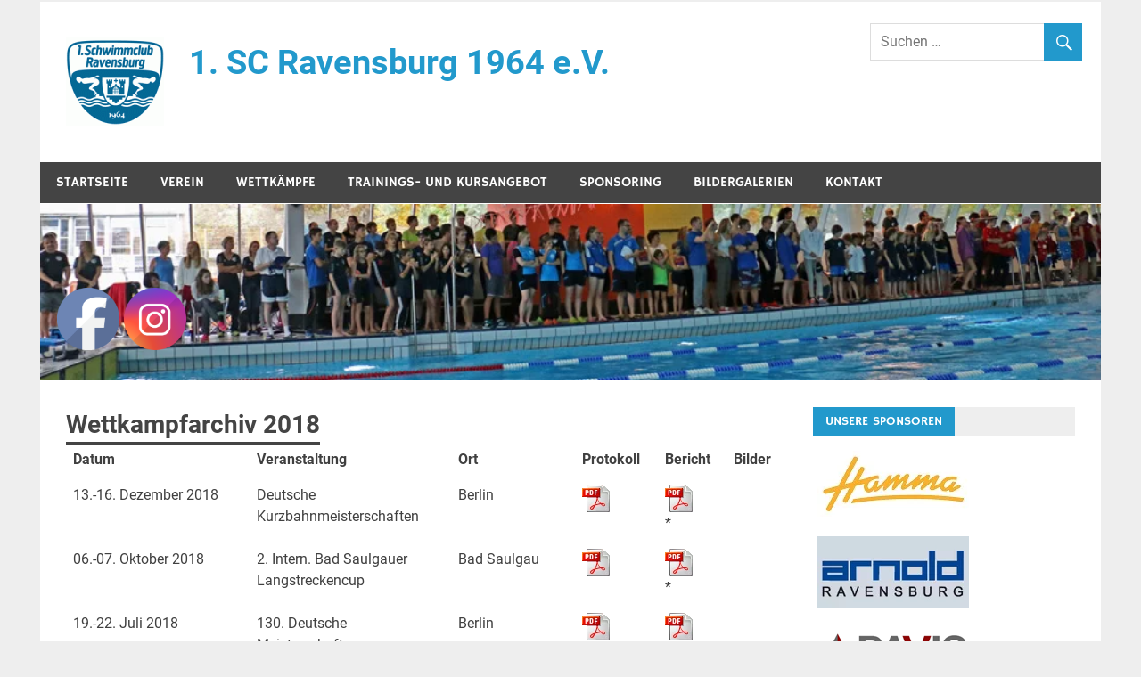

--- FILE ---
content_type: text/html; charset=UTF-8
request_url: https://sc-ravensburg.de/wettkaempfe/wettkampfarchive/wettkampfarchiv-2018
body_size: 15576
content:
<!DOCTYPE html>
<html lang="de">

<head>
<meta charset="UTF-8">
<meta name="viewport" content="width=device-width, initial-scale=1">
<link rel="profile" href="http://gmpg.org/xfn/11">
<link rel="pingback" href="https://sc-ravensburg.de/xmlrpc.php">

<title>Wettkampfarchiv 2018 &#8211; 1. SC Ravensburg 1964 e.V.</title>
<meta name='robots' content='max-image-preview:large' />
<meta name="dlm-version" content="5.1.6"><link rel="alternate" type="application/rss+xml" title="1. SC Ravensburg 1964 e.V. &raquo; Feed" href="https://sc-ravensburg.de/feed" />
<link rel="alternate" type="application/rss+xml" title="1. SC Ravensburg 1964 e.V. &raquo; Kommentar-Feed" href="https://sc-ravensburg.de/comments/feed" />
<link rel="alternate" title="oEmbed (JSON)" type="application/json+oembed" href="https://sc-ravensburg.de/wp-json/oembed/1.0/embed?url=https%3A%2F%2Fsc-ravensburg.de%2Fwettkaempfe%2Fwettkampfarchive%2Fwettkampfarchiv-2018" />
<link rel="alternate" title="oEmbed (XML)" type="text/xml+oembed" href="https://sc-ravensburg.de/wp-json/oembed/1.0/embed?url=https%3A%2F%2Fsc-ravensburg.de%2Fwettkaempfe%2Fwettkampfarchive%2Fwettkampfarchiv-2018&#038;format=xml" />
<style id='wp-img-auto-sizes-contain-inline-css' type='text/css'>
img:is([sizes=auto i],[sizes^="auto," i]){contain-intrinsic-size:3000px 1500px}
/*# sourceURL=wp-img-auto-sizes-contain-inline-css */
</style>

<link rel='stylesheet' id='merlin-custom-fonts-css' href='https://sc-ravensburg.de/wp-content/themes/merlin/css/custom-fonts.css?ver=20180413' type='text/css' media='all' />
<link rel='stylesheet' id='fx-editor-front-css' href='https://sc-ravensburg.de/wp-content/plugins/fx-editor/assets/boxes-buttons-columns/front.css?ver=1.4.0' type='text/css' media='all' />
<style id='wp-emoji-styles-inline-css' type='text/css'>

	img.wp-smiley, img.emoji {
		display: inline !important;
		border: none !important;
		box-shadow: none !important;
		height: 1em !important;
		width: 1em !important;
		margin: 0 0.07em !important;
		vertical-align: -0.1em !important;
		background: none !important;
		padding: 0 !important;
	}
/*# sourceURL=wp-emoji-styles-inline-css */
</style>
<link rel='stylesheet' id='wp-block-library-css' href='https://sc-ravensburg.de/wp-includes/css/dist/block-library/style.min.css?ver=6.9' type='text/css' media='all' />
<style id='global-styles-inline-css' type='text/css'>
:root{--wp--preset--aspect-ratio--square: 1;--wp--preset--aspect-ratio--4-3: 4/3;--wp--preset--aspect-ratio--3-4: 3/4;--wp--preset--aspect-ratio--3-2: 3/2;--wp--preset--aspect-ratio--2-3: 2/3;--wp--preset--aspect-ratio--16-9: 16/9;--wp--preset--aspect-ratio--9-16: 9/16;--wp--preset--color--black: #353535;--wp--preset--color--cyan-bluish-gray: #abb8c3;--wp--preset--color--white: #ffffff;--wp--preset--color--pale-pink: #f78da7;--wp--preset--color--vivid-red: #cf2e2e;--wp--preset--color--luminous-vivid-orange: #ff6900;--wp--preset--color--luminous-vivid-amber: #fcb900;--wp--preset--color--light-green-cyan: #7bdcb5;--wp--preset--color--vivid-green-cyan: #00d084;--wp--preset--color--pale-cyan-blue: #8ed1fc;--wp--preset--color--vivid-cyan-blue: #0693e3;--wp--preset--color--vivid-purple: #9b51e0;--wp--preset--color--primary: #2299cc;--wp--preset--color--light-gray: #f0f0f0;--wp--preset--color--dark-gray: #777777;--wp--preset--gradient--vivid-cyan-blue-to-vivid-purple: linear-gradient(135deg,rgb(6,147,227) 0%,rgb(155,81,224) 100%);--wp--preset--gradient--light-green-cyan-to-vivid-green-cyan: linear-gradient(135deg,rgb(122,220,180) 0%,rgb(0,208,130) 100%);--wp--preset--gradient--luminous-vivid-amber-to-luminous-vivid-orange: linear-gradient(135deg,rgb(252,185,0) 0%,rgb(255,105,0) 100%);--wp--preset--gradient--luminous-vivid-orange-to-vivid-red: linear-gradient(135deg,rgb(255,105,0) 0%,rgb(207,46,46) 100%);--wp--preset--gradient--very-light-gray-to-cyan-bluish-gray: linear-gradient(135deg,rgb(238,238,238) 0%,rgb(169,184,195) 100%);--wp--preset--gradient--cool-to-warm-spectrum: linear-gradient(135deg,rgb(74,234,220) 0%,rgb(151,120,209) 20%,rgb(207,42,186) 40%,rgb(238,44,130) 60%,rgb(251,105,98) 80%,rgb(254,248,76) 100%);--wp--preset--gradient--blush-light-purple: linear-gradient(135deg,rgb(255,206,236) 0%,rgb(152,150,240) 100%);--wp--preset--gradient--blush-bordeaux: linear-gradient(135deg,rgb(254,205,165) 0%,rgb(254,45,45) 50%,rgb(107,0,62) 100%);--wp--preset--gradient--luminous-dusk: linear-gradient(135deg,rgb(255,203,112) 0%,rgb(199,81,192) 50%,rgb(65,88,208) 100%);--wp--preset--gradient--pale-ocean: linear-gradient(135deg,rgb(255,245,203) 0%,rgb(182,227,212) 50%,rgb(51,167,181) 100%);--wp--preset--gradient--electric-grass: linear-gradient(135deg,rgb(202,248,128) 0%,rgb(113,206,126) 100%);--wp--preset--gradient--midnight: linear-gradient(135deg,rgb(2,3,129) 0%,rgb(40,116,252) 100%);--wp--preset--font-size--small: 13px;--wp--preset--font-size--medium: 20px;--wp--preset--font-size--large: 36px;--wp--preset--font-size--x-large: 42px;--wp--preset--spacing--20: 0.44rem;--wp--preset--spacing--30: 0.67rem;--wp--preset--spacing--40: 1rem;--wp--preset--spacing--50: 1.5rem;--wp--preset--spacing--60: 2.25rem;--wp--preset--spacing--70: 3.38rem;--wp--preset--spacing--80: 5.06rem;--wp--preset--shadow--natural: 6px 6px 9px rgba(0, 0, 0, 0.2);--wp--preset--shadow--deep: 12px 12px 50px rgba(0, 0, 0, 0.4);--wp--preset--shadow--sharp: 6px 6px 0px rgba(0, 0, 0, 0.2);--wp--preset--shadow--outlined: 6px 6px 0px -3px rgb(255, 255, 255), 6px 6px rgb(0, 0, 0);--wp--preset--shadow--crisp: 6px 6px 0px rgb(0, 0, 0);}:where(.is-layout-flex){gap: 0.5em;}:where(.is-layout-grid){gap: 0.5em;}body .is-layout-flex{display: flex;}.is-layout-flex{flex-wrap: wrap;align-items: center;}.is-layout-flex > :is(*, div){margin: 0;}body .is-layout-grid{display: grid;}.is-layout-grid > :is(*, div){margin: 0;}:where(.wp-block-columns.is-layout-flex){gap: 2em;}:where(.wp-block-columns.is-layout-grid){gap: 2em;}:where(.wp-block-post-template.is-layout-flex){gap: 1.25em;}:where(.wp-block-post-template.is-layout-grid){gap: 1.25em;}.has-black-color{color: var(--wp--preset--color--black) !important;}.has-cyan-bluish-gray-color{color: var(--wp--preset--color--cyan-bluish-gray) !important;}.has-white-color{color: var(--wp--preset--color--white) !important;}.has-pale-pink-color{color: var(--wp--preset--color--pale-pink) !important;}.has-vivid-red-color{color: var(--wp--preset--color--vivid-red) !important;}.has-luminous-vivid-orange-color{color: var(--wp--preset--color--luminous-vivid-orange) !important;}.has-luminous-vivid-amber-color{color: var(--wp--preset--color--luminous-vivid-amber) !important;}.has-light-green-cyan-color{color: var(--wp--preset--color--light-green-cyan) !important;}.has-vivid-green-cyan-color{color: var(--wp--preset--color--vivid-green-cyan) !important;}.has-pale-cyan-blue-color{color: var(--wp--preset--color--pale-cyan-blue) !important;}.has-vivid-cyan-blue-color{color: var(--wp--preset--color--vivid-cyan-blue) !important;}.has-vivid-purple-color{color: var(--wp--preset--color--vivid-purple) !important;}.has-black-background-color{background-color: var(--wp--preset--color--black) !important;}.has-cyan-bluish-gray-background-color{background-color: var(--wp--preset--color--cyan-bluish-gray) !important;}.has-white-background-color{background-color: var(--wp--preset--color--white) !important;}.has-pale-pink-background-color{background-color: var(--wp--preset--color--pale-pink) !important;}.has-vivid-red-background-color{background-color: var(--wp--preset--color--vivid-red) !important;}.has-luminous-vivid-orange-background-color{background-color: var(--wp--preset--color--luminous-vivid-orange) !important;}.has-luminous-vivid-amber-background-color{background-color: var(--wp--preset--color--luminous-vivid-amber) !important;}.has-light-green-cyan-background-color{background-color: var(--wp--preset--color--light-green-cyan) !important;}.has-vivid-green-cyan-background-color{background-color: var(--wp--preset--color--vivid-green-cyan) !important;}.has-pale-cyan-blue-background-color{background-color: var(--wp--preset--color--pale-cyan-blue) !important;}.has-vivid-cyan-blue-background-color{background-color: var(--wp--preset--color--vivid-cyan-blue) !important;}.has-vivid-purple-background-color{background-color: var(--wp--preset--color--vivid-purple) !important;}.has-black-border-color{border-color: var(--wp--preset--color--black) !important;}.has-cyan-bluish-gray-border-color{border-color: var(--wp--preset--color--cyan-bluish-gray) !important;}.has-white-border-color{border-color: var(--wp--preset--color--white) !important;}.has-pale-pink-border-color{border-color: var(--wp--preset--color--pale-pink) !important;}.has-vivid-red-border-color{border-color: var(--wp--preset--color--vivid-red) !important;}.has-luminous-vivid-orange-border-color{border-color: var(--wp--preset--color--luminous-vivid-orange) !important;}.has-luminous-vivid-amber-border-color{border-color: var(--wp--preset--color--luminous-vivid-amber) !important;}.has-light-green-cyan-border-color{border-color: var(--wp--preset--color--light-green-cyan) !important;}.has-vivid-green-cyan-border-color{border-color: var(--wp--preset--color--vivid-green-cyan) !important;}.has-pale-cyan-blue-border-color{border-color: var(--wp--preset--color--pale-cyan-blue) !important;}.has-vivid-cyan-blue-border-color{border-color: var(--wp--preset--color--vivid-cyan-blue) !important;}.has-vivid-purple-border-color{border-color: var(--wp--preset--color--vivid-purple) !important;}.has-vivid-cyan-blue-to-vivid-purple-gradient-background{background: var(--wp--preset--gradient--vivid-cyan-blue-to-vivid-purple) !important;}.has-light-green-cyan-to-vivid-green-cyan-gradient-background{background: var(--wp--preset--gradient--light-green-cyan-to-vivid-green-cyan) !important;}.has-luminous-vivid-amber-to-luminous-vivid-orange-gradient-background{background: var(--wp--preset--gradient--luminous-vivid-amber-to-luminous-vivid-orange) !important;}.has-luminous-vivid-orange-to-vivid-red-gradient-background{background: var(--wp--preset--gradient--luminous-vivid-orange-to-vivid-red) !important;}.has-very-light-gray-to-cyan-bluish-gray-gradient-background{background: var(--wp--preset--gradient--very-light-gray-to-cyan-bluish-gray) !important;}.has-cool-to-warm-spectrum-gradient-background{background: var(--wp--preset--gradient--cool-to-warm-spectrum) !important;}.has-blush-light-purple-gradient-background{background: var(--wp--preset--gradient--blush-light-purple) !important;}.has-blush-bordeaux-gradient-background{background: var(--wp--preset--gradient--blush-bordeaux) !important;}.has-luminous-dusk-gradient-background{background: var(--wp--preset--gradient--luminous-dusk) !important;}.has-pale-ocean-gradient-background{background: var(--wp--preset--gradient--pale-ocean) !important;}.has-electric-grass-gradient-background{background: var(--wp--preset--gradient--electric-grass) !important;}.has-midnight-gradient-background{background: var(--wp--preset--gradient--midnight) !important;}.has-small-font-size{font-size: var(--wp--preset--font-size--small) !important;}.has-medium-font-size{font-size: var(--wp--preset--font-size--medium) !important;}.has-large-font-size{font-size: var(--wp--preset--font-size--large) !important;}.has-x-large-font-size{font-size: var(--wp--preset--font-size--x-large) !important;}
/*# sourceURL=global-styles-inline-css */
</style>

<style id='classic-theme-styles-inline-css' type='text/css'>
/*! This file is auto-generated */
.wp-block-button__link{color:#fff;background-color:#32373c;border-radius:9999px;box-shadow:none;text-decoration:none;padding:calc(.667em + 2px) calc(1.333em + 2px);font-size:1.125em}.wp-block-file__button{background:#32373c;color:#fff;text-decoration:none}
/*# sourceURL=/wp-includes/css/classic-themes.min.css */
</style>
<link rel='stylesheet' id='wp-color-picker-css' href='https://sc-ravensburg.de/wp-admin/css/color-picker.min.css?ver=6.9' type='text/css' media='all' />
<link rel='stylesheet' id='bwg_fonts-css' href='https://sc-ravensburg.de/wp-content/plugins/photo-gallery/css/bwg-fonts/fonts.css?ver=0.0.1' type='text/css' media='all' />
<link rel='stylesheet' id='sumoselect-css' href='https://sc-ravensburg.de/wp-content/plugins/photo-gallery/css/sumoselect.min.css?ver=3.4.6' type='text/css' media='all' />
<link rel='stylesheet' id='mCustomScrollbar-css' href='https://sc-ravensburg.de/wp-content/plugins/photo-gallery/css/jquery.mCustomScrollbar.min.css?ver=3.1.5' type='text/css' media='all' />
<link rel='stylesheet' id='bwg_frontend-css' href='https://sc-ravensburg.de/wp-content/plugins/photo-gallery/css/styles.min.css?ver=1.8.37' type='text/css' media='all' />
<link rel='stylesheet' id='rw-slider-image-script-css' href='https://sc-ravensburg.de/wp-content/plugins/slider-images/style/rw-slider-image-widget.css?ver=6.9' type='text/css' media='all' />
<link rel='stylesheet' id='rw-slider-image-style-fontawesome-css' href='https://sc-ravensburg.de/wp-content/plugins/slider-images/style/richwebicons.css?ver=6.9' type='text/css' media='all' />
<link rel='stylesheet' id='SFSImainCss-css' href='https://sc-ravensburg.de/wp-content/plugins/ultimate-social-media-icons/css/sfsi-style.css?ver=2.9.6' type='text/css' media='all' />
<link rel='stylesheet' id='disable_sfsi-css' href='https://sc-ravensburg.de/wp-content/plugins/ultimate-social-media-icons/css/disable_sfsi.css?ver=6.9' type='text/css' media='all' />
<link rel='stylesheet' id='tp_accordions-accordion-css-css' href='https://sc-ravensburg.de/wp-content/plugins/wp-accordions-pro/css/smk-accordion.css?ver=6.9' type='text/css' media='all' />
<link rel='stylesheet' id='tp_accordions-fonts-css-css' href='https://sc-ravensburg.de/wp-content/plugins/wp-accordions-pro/css/font-awesome.css?ver=6.9' type='text/css' media='all' />
<link rel='stylesheet' id='wp-sponsors-css' href='https://sc-ravensburg.de/wp-content/plugins/wp-sponsors/assets/dist/css/public.css?ver=3.5.1' type='text/css' media='all' />
<link rel='stylesheet' id='merlin-stylesheet-css' href='https://sc-ravensburg.de/wp-content/themes/merlin/style.css?ver=1.4.4' type='text/css' media='all' />
<style id='merlin-stylesheet-inline-css' type='text/css'>
.site-description {
	position: absolute;
	clip: rect(1px, 1px, 1px, 1px);
}
/*# sourceURL=merlin-stylesheet-inline-css */
</style>
<link rel='stylesheet' id='genericons-css' href='https://sc-ravensburg.de/wp-content/themes/merlin/css/genericons/genericons.css?ver=3.4.1' type='text/css' media='all' />
<link rel='stylesheet' id='merlin-flexslider-css' href='https://sc-ravensburg.de/wp-content/themes/merlin/css/flexslider.css?ver=6.9' type='text/css' media='all' />
<link rel='stylesheet' id='tablepress-default-css' href='https://sc-ravensburg.de/wp-content/tablepress-combined.min.css?ver=48' type='text/css' media='all' />
<link rel='stylesheet' id='animated-css' href='https://sc-ravensburg.de/wp-content/plugins/like-box/includes/style/effects.css?ver=6.9' type='text/css' media='all' />
<link rel='stylesheet' id='front_end_like_box-css' href='https://sc-ravensburg.de/wp-content/plugins/like-box/includes/style/style.css?ver=6.9' type='text/css' media='all' />
<link rel='stylesheet' id='dashicons-css' href='https://sc-ravensburg.de/wp-includes/css/dashicons.min.css?ver=6.9' type='text/css' media='all' />
<link rel='stylesheet' id='thickbox-css' href='https://sc-ravensburg.de/wp-includes/js/thickbox/thickbox.css?ver=6.9' type='text/css' media='all' />
<script type="text/javascript" src="https://sc-ravensburg.de/wp-includes/js/jquery/jquery.min.js?ver=3.7.1" id="jquery-core-js"></script>
<script type="text/javascript" src="https://sc-ravensburg.de/wp-includes/js/jquery/jquery-migrate.min.js?ver=3.4.1" id="jquery-migrate-js"></script>
<script type="text/javascript" src="https://sc-ravensburg.de/wp-content/plugins/photo-gallery/js/jquery.sumoselect.min.js?ver=3.4.6" id="sumoselect-js"></script>
<script type="text/javascript" src="https://sc-ravensburg.de/wp-content/plugins/photo-gallery/js/tocca.min.js?ver=2.0.9" id="bwg_mobile-js"></script>
<script type="text/javascript" src="https://sc-ravensburg.de/wp-content/plugins/photo-gallery/js/jquery.mCustomScrollbar.concat.min.js?ver=3.1.5" id="mCustomScrollbar-js"></script>
<script type="text/javascript" src="https://sc-ravensburg.de/wp-content/plugins/photo-gallery/js/jquery.fullscreen.min.js?ver=0.6.0" id="jquery-fullscreen-js"></script>
<script type="text/javascript" id="bwg_frontend-js-extra">
/* <![CDATA[ */
var bwg_objectsL10n = {"bwg_field_required":"Feld ist erforderlich.","bwg_mail_validation":"Dies ist keine g\u00fcltige E-Mail-Adresse.","bwg_search_result":"Es gibt keine Bilder, die deiner Suche entsprechen.","bwg_select_tag":"Select Tag","bwg_order_by":"Order By","bwg_search":"Suchen","bwg_show_ecommerce":"Show Ecommerce","bwg_hide_ecommerce":"Hide Ecommerce","bwg_show_comments":"Kommentare anzeigen","bwg_hide_comments":"Kommentare ausblenden","bwg_restore":"Wiederherstellen","bwg_maximize":"Maximieren","bwg_fullscreen":"Vollbild","bwg_exit_fullscreen":"Vollbild verlassen","bwg_search_tag":"SEARCH...","bwg_tag_no_match":"No tags found","bwg_all_tags_selected":"All tags selected","bwg_tags_selected":"tags selected","play":"Wiedergeben","pause":"Pause","is_pro":"","bwg_play":"Wiedergeben","bwg_pause":"Pause","bwg_hide_info":"Info ausblenden","bwg_show_info":"Info anzeigen","bwg_hide_rating":"Hide rating","bwg_show_rating":"Show rating","ok":"Ok","cancel":"Cancel","select_all":"Select all","lazy_load":"0","lazy_loader":"https://sc-ravensburg.de/wp-content/plugins/photo-gallery/images/ajax_loader.png","front_ajax":"0","bwg_tag_see_all":"see all tags","bwg_tag_see_less":"see less tags"};
//# sourceURL=bwg_frontend-js-extra
/* ]]> */
</script>
<script type="text/javascript" src="https://sc-ravensburg.de/wp-content/plugins/photo-gallery/js/scripts.min.js?ver=1.8.37" id="bwg_frontend-js"></script>
<script type="text/javascript" src="https://sc-ravensburg.de/wp-includes/js/jquery/ui/core.min.js?ver=1.13.3" id="jquery-ui-core-js"></script>
<script type="text/javascript" src="https://sc-ravensburg.de/wp-content/plugins/slider-images/scripts/rw-slider-image-widget.js?ver=6.9" id="rw-slider-image-script-js"></script>
<script type="text/javascript" src="https://sc-ravensburg.de/wp-content/plugins/slider-images/scripts/jquery.easing.1.2.js?ver=6.9" id="rw-slider-image-script-easing-js"></script>
<script type="text/javascript" src="https://sc-ravensburg.de/wp-content/plugins/slider-images/scripts/jquery.anythingslider.min.js?ver=6.9" id="rw-slider-image-script-anythingslider-js"></script>
<script type="text/javascript" src="https://sc-ravensburg.de/wp-content/plugins/slider-images/scripts/jquery.colorbox-min.js?ver=6.9" id="rw-slider-image-script-colorbox-js"></script>
<script type="text/javascript" src="https://sc-ravensburg.de/wp-content/plugins/wp-accordions-pro/js/smk-accordion.js?ver=1.0" id="tp_accordions-accordion-js"></script>
<script type="text/javascript" src="https://sc-ravensburg.de/wp-content/plugins/wp-accordions-pro/js/responsive-accordion.min.js?ver=1.0" id="tp_accordions-responsive-js-js"></script>
<script type="text/javascript" src="https://sc-ravensburg.de/wp-content/plugins/wp-sponsors/assets/dist/js/public.js?ver=3.5.1" id="wp-sponsors-js"></script>
<script type="text/javascript" id="wptao_events-js-extra">
/* <![CDATA[ */
var wtbpWptao = {"ajaxEndpoint":"https://sc-ravensburg.de/wp-admin/admin-ajax.php"};
//# sourceURL=wptao_events-js-extra
/* ]]> */
</script>
<script type="text/javascript" src="https://sc-ravensburg.de/wp-content/plugins/wp-tao/assets/js/events.js?ver=6.9" id="wptao_events-js"></script>
<script type="text/javascript" src="https://sc-ravensburg.de/wp-content/themes/merlin/js/navigation.js?ver=20160719" id="merlin-jquery-navigation-js"></script>
<script type="text/javascript" src="https://sc-ravensburg.de/wp-content/themes/merlin/js/sidebar.js?ver=6.9" id="merlin-jquery-sidebar-js"></script>
<script type="text/javascript" src="https://sc-ravensburg.de/wp-content/themes/merlin/js/jquery.flexslider-min.js?ver=2.6.0" id="merlin-flexslider-js"></script>
<script type="text/javascript" id="merlin-post-slider-js-extra">
/* <![CDATA[ */
var merlin_slider_params = {"animation":"slide","speed":"7000"};
//# sourceURL=merlin-post-slider-js-extra
/* ]]> */
</script>
<script type="text/javascript" src="https://sc-ravensburg.de/wp-content/themes/merlin/js/slider.js?ver=6.9" id="merlin-post-slider-js"></script>
<script type="text/javascript" src="https://sc-ravensburg.de/wp-content/plugins/like-box/includes/javascript/front_end_js.js?ver=6.9" id="like-box-front-end-js"></script>
<link rel="https://api.w.org/" href="https://sc-ravensburg.de/wp-json/" /><link rel="alternate" title="JSON" type="application/json" href="https://sc-ravensburg.de/wp-json/wp/v2/pages/1520" /><link rel="EditURI" type="application/rsd+xml" title="RSD" href="https://sc-ravensburg.de/xmlrpc.php?rsd" />
<meta name="generator" content="WordPress 6.9" />
<link rel="canonical" href="https://sc-ravensburg.de/wettkaempfe/wettkampfarchive/wettkampfarchiv-2018" />
<link rel='shortlink' href='https://sc-ravensburg.de/?p=1520' />
<style>
.specialtext-content-right {
	float: right;
	background :#ffffff;
	width: 150px;
	font-size: 12px;
	margin: 15px 0 15px 15px;
	border: 1px solid ;
	padding: 5px;
	border-radius:5px;
	}
.specialtext-content-left {
	float: left;
	background :#ffffff;
	width: 150px;
	font-size: 12px;
	margin: 15px 15px 15px 0 ;
	border: 1px solid ;
	padding: 5px;
	border-radius:5px;
	}

.effect {
	-webkit-box-shadow: 0 0px 6px -6px #777;
	   -moz-box-shadow: 0 0px 6px -6px #777;
	        box-shadow: 0 0px 6px -6px #777;
}


</style><meta name="follow.[base64]" content="UnA6nKAUz8X8X3w3YTeb"/><link rel="icon" href="https://sc-ravensburg.de/wp-content/uploads/2016/10/cropped-schwimmclub_ravensburg_logo-e1477165892267-32x32.gif" sizes="32x32" />
<link rel="icon" href="https://sc-ravensburg.de/wp-content/uploads/2016/10/cropped-schwimmclub_ravensburg_logo-e1477165892267-192x192.gif" sizes="192x192" />
<link rel="apple-touch-icon" href="https://sc-ravensburg.de/wp-content/uploads/2016/10/cropped-schwimmclub_ravensburg_logo-e1477165892267-180x180.gif" />
<meta name="msapplication-TileImage" content="https://sc-ravensburg.de/wp-content/uploads/2016/10/cropped-schwimmclub_ravensburg_logo-e1477165892267-270x270.gif" />
</head>

<body class="wp-singular page-template-default page page-id-1520 page-child parent-pageid-29 wp-custom-logo wp-theme-merlin sfsi_actvite_theme_default sticky-navigation">

	<div id="page" class="hfeed site">

		<a class="skip-link screen-reader-text" href="#content">Zum Inhalt springen</a>

		<header id="masthead" class="site-header clearfix" role="banner">

			<div id="header-top" class="header-bar-wrap">

				
	<div id="header-bar" class="header-bar clearfix">
		
				
	</div>
			</div>

			<div class="header-main clearfix">

				<div id="logo" class="site-branding clearfix">

					<a href="https://sc-ravensburg.de/" class="custom-logo-link" rel="home"><img width="110" height="100" src="https://sc-ravensburg.de/wp-content/uploads/2016/10/schwimmclub_ravensburg_logo-e1477165892267.gif" class="custom-logo" alt="1. SC Ravensburg 1964 e.V." decoding="async" /></a>					
		<p class="site-title"><a href="https://sc-ravensburg.de/" rel="home">1. SC Ravensburg 1964 e.V.</a></p>

	                    
			<p class="site-description">Herzlich willkommen!</p>

		
				</div><!-- .site-branding -->

				<div class="header-widgets clearfix">

                    <aside id="search-7" class="header-widget widget_search">
	<form role="search" method="get" class="search-form" action="https://sc-ravensburg.de/">
		<label>
			<span class="screen-reader-text">Suche nach:</span>
			<input type="search" class="search-field" placeholder="Suchen &hellip;" value="" name="s">
		</label>
		<button type="submit" class="search-submit">
			<span class="genericon-search"></span>
		</button>
	</form>

</aside>
				</div><!-- .header-widgets -->

			</div><!-- .header-main -->

			<nav id="main-navigation" class="primary-navigation navigation clearfix" role="navigation">
				<ul id="menu-menu-1" class="main-navigation-menu"><li id="menu-item-191" class="menu-item menu-item-type-custom menu-item-object-custom menu-item-home menu-item-191"><a href="http://sc-ravensburg.de/">Startseite</a></li>
<li id="menu-item-204" class="menu-item menu-item-type-post_type menu-item-object-page menu-item-has-children menu-item-204"><a href="https://sc-ravensburg.de/verein">Verein</a>
<ul class="sub-menu">
	<li id="menu-item-205" class="menu-item menu-item-type-post_type menu-item-object-page menu-item-205"><a href="https://sc-ravensburg.de/verein/historie">Historie</a></li>
	<li id="menu-item-210" class="menu-item menu-item-type-post_type menu-item-object-page menu-item-210"><a href="https://sc-ravensburg.de/verein/vorstand">Vorstand</a></li>
	<li id="menu-item-207" class="menu-item menu-item-type-post_type menu-item-object-page menu-item-207"><a href="https://sc-ravensburg.de/verein/mitglied-werden">Mitglied werden</a></li>
	<li id="menu-item-208" class="menu-item menu-item-type-post_type menu-item-object-page menu-item-208"><a href="https://sc-ravensburg.de/verein/satzung-1-sc-ravensburg">Satzung</a></li>
	<li id="menu-item-209" class="menu-item menu-item-type-post_type menu-item-object-page menu-item-209"><a href="https://sc-ravensburg.de/verein/vereinsrekorde">Vereinsrekorde</a></li>
	<li id="menu-item-206" class="menu-item menu-item-type-post_type menu-item-object-page menu-item-206"><a href="https://sc-ravensburg.de/verein/jugendarbeit">Jugendarbeit</a></li>
	<li id="menu-item-1915" class="menu-item menu-item-type-post_type menu-item-object-page menu-item-1915"><a href="https://sc-ravensburg.de/verein/kinder-und-jugendschutz">Kinder- und Jugendschutz</a></li>
</ul>
</li>
<li id="menu-item-211" class="menu-item menu-item-type-post_type menu-item-object-page current-page-ancestor current-menu-ancestor current_page_ancestor menu-item-has-children menu-item-211"><a href="https://sc-ravensburg.de/wettkaempfe">Wettkämpfe</a>
<ul class="sub-menu">
	<li id="menu-item-215" class="menu-item menu-item-type-post_type menu-item-object-page current-page-ancestor current-menu-ancestor current-menu-parent current-page-parent current_page_parent current_page_ancestor menu-item-has-children menu-item-215"><a href="https://sc-ravensburg.de/wettkaempfe/wettkampfarchive">Wettkampfarchive</a>
	<ul class="sub-menu">
		<li id="menu-item-3638" class="menu-item menu-item-type-post_type menu-item-object-page menu-item-3638"><a href="https://sc-ravensburg.de/wettkampfarchiv-2025">Wettkampfarchiv 2025</a></li>
		<li id="menu-item-3236" class="menu-item menu-item-type-post_type menu-item-object-page menu-item-3236"><a href="https://sc-ravensburg.de/wettkampfarchiv-2024">Wettkampfarchiv 2024</a></li>
		<li id="menu-item-2881" class="menu-item menu-item-type-post_type menu-item-object-page menu-item-2881"><a href="https://sc-ravensburg.de/wettkampfarchiv-2023">Wettkampfarchiv 2023</a></li>
		<li id="menu-item-2584" class="menu-item menu-item-type-post_type menu-item-object-page menu-item-2584"><a href="https://sc-ravensburg.de/wettkampfarchiv-2022">Wettkampfarchiv 2022</a></li>
		<li id="menu-item-2418" class="menu-item menu-item-type-post_type menu-item-object-page menu-item-2418"><a href="https://sc-ravensburg.de/wettkampfarchiv-2021">Wettkampfarchiv 2021</a></li>
		<li id="menu-item-2191" class="menu-item menu-item-type-post_type menu-item-object-page menu-item-2191"><a href="https://sc-ravensburg.de/wettkampfarchiv-2020">Wettkampfarchiv 2020</a></li>
		<li id="menu-item-1885" class="menu-item menu-item-type-post_type menu-item-object-page menu-item-1885"><a href="https://sc-ravensburg.de/wettkaempfe/wettkampfarchive/wettkampfarchiv-2019">Wettkampfarchiv 2019</a></li>
		<li id="menu-item-1522" class="menu-item menu-item-type-post_type menu-item-object-page current-menu-item page_item page-item-1520 current_page_item menu-item-1522"><a href="https://sc-ravensburg.de/wettkaempfe/wettkampfarchive/wettkampfarchiv-2018" aria-current="page">Wettkampfarchiv 2018</a></li>
		<li id="menu-item-931" class="menu-item menu-item-type-post_type menu-item-object-page menu-item-931"><a href="https://sc-ravensburg.de/wettkampfarchiv-2017">Wettkampfarchiv 2017</a></li>
		<li id="menu-item-971" class="menu-item menu-item-type-post_type menu-item-object-page menu-item-971"><a href="https://sc-ravensburg.de/wettkaempfe/wettkampfarchive/wettkampfarchiv-2016">Wettkampfarchiv 2016</a></li>
	</ul>
</li>
	<li id="menu-item-460" class="menu-item menu-item-type-post_type menu-item-object-page menu-item-has-children menu-item-460"><a href="https://sc-ravensburg.de/eigene-veranstaltungen">Eigene Veranstaltungen</a>
	<ul class="sub-menu">
		<li id="menu-item-3861" class="menu-item menu-item-type-post_type menu-item-object-page menu-item-3861"><a href="https://sc-ravensburg.de/wettkaempfe/internationaler-ravensburger-sprintpokal">Internationaler Ravensburger Sprintpokal</a></li>
		<li id="menu-item-214" class="menu-item menu-item-type-post_type menu-item-object-page menu-item-214"><a href="https://sc-ravensburg.de/wettkaempfe/testschwimmen">Testschwimmen/ Schwimmfeste</a></li>
	</ul>
</li>
</ul>
</li>
<li id="menu-item-199" class="menu-item menu-item-type-post_type menu-item-object-page menu-item-has-children menu-item-199"><a href="https://sc-ravensburg.de/trainings-und-kursangebot">Trainings- und Kursangebot</a>
<ul class="sub-menu">
	<li id="menu-item-203" class="menu-item menu-item-type-post_type menu-item-object-page menu-item-203"><a href="https://sc-ravensburg.de/trainings-und-kursangebot/trainingsgruppen">Trainingsgruppen &#038; Belegungsplan</a></li>
	<li id="menu-item-202" class="menu-item menu-item-type-post_type menu-item-object-page menu-item-202"><a href="https://sc-ravensburg.de/trainings-und-kursangebot/schwimmkurse">Schwimmkurse</a></li>
	<li id="menu-item-1172" class="menu-item menu-item-type-post_type menu-item-object-page menu-item-1172"><a href="https://sc-ravensburg.de/trainings-und-kursangebot/swimstars">SwimStars</a></li>
	<li id="menu-item-201" class="menu-item menu-item-type-post_type menu-item-object-page menu-item-201"><a href="https://sc-ravensburg.de/trainings-und-kursangebot/schnuppertraining">Schnuppertraining</a></li>
	<li id="menu-item-1291" class="menu-item menu-item-type-post_type menu-item-object-page menu-item-1291"><a href="https://sc-ravensburg.de/trainings-und-kursangebot/nachwuchstrainer-gesucht">Nachwuchstrainer gesucht</a></li>
</ul>
</li>
<li id="menu-item-195" class="menu-item menu-item-type-post_type menu-item-object-page menu-item-has-children menu-item-195"><a href="https://sc-ravensburg.de/sponsoring">Sponsoring</a>
<ul class="sub-menu">
	<li id="menu-item-198" class="menu-item menu-item-type-post_type menu-item-object-page menu-item-198"><a href="https://sc-ravensburg.de/sponsoring/unsere-sponsoren">Unsere Sponsoren</a></li>
	<li id="menu-item-197" class="menu-item menu-item-type-post_type menu-item-object-page menu-item-has-children menu-item-197"><a href="https://sc-ravensburg.de/sponsoring/unsere-partner">Unsere Partner</a>
	<ul class="sub-menu">
		<li id="menu-item-842" class="menu-item menu-item-type-post_type menu-item-object-page menu-item-842"><a href="https://sc-ravensburg.de/actic-fitness">Actic Fitness</a></li>
	</ul>
</li>
	<li id="menu-item-196" class="menu-item menu-item-type-post_type menu-item-object-page menu-item-196"><a href="https://sc-ravensburg.de/sponsoring/sponsor-werden">Sponsor/ Partner werden</a></li>
</ul>
</li>
<li id="menu-item-192" class="menu-item menu-item-type-post_type menu-item-object-page menu-item-has-children menu-item-192"><a href="https://sc-ravensburg.de/bildergalerien">Bildergalerien</a>
<ul class="sub-menu">
	<li id="menu-item-3893" class="menu-item menu-item-type-post_type menu-item-object-page menu-item-3893"><a href="https://sc-ravensburg.de/bildergalerie-2025">Bildergalerie 2025</a></li>
	<li id="menu-item-3254" class="menu-item menu-item-type-post_type menu-item-object-page menu-item-3254"><a href="https://sc-ravensburg.de/bildergalerie-2024">Bildergalerie 2024</a></li>
	<li id="menu-item-2587" class="menu-item menu-item-type-post_type menu-item-object-page menu-item-2587"><a href="https://sc-ravensburg.de/bildergalerie-2022">Bildergalerie 2022</a></li>
	<li id="menu-item-2414" class="menu-item menu-item-type-post_type menu-item-object-page menu-item-2414"><a href="https://sc-ravensburg.de/bildergalerie-2021">Bildergalerie 2021</a></li>
	<li id="menu-item-2186" class="menu-item menu-item-type-post_type menu-item-object-page menu-item-2186"><a href="https://sc-ravensburg.de/bildergalerie-2020">Bildergalerie 2020</a></li>
	<li id="menu-item-2130" class="menu-item menu-item-type-post_type menu-item-object-page menu-item-2130"><a href="https://sc-ravensburg.de/bildergalerie-2019">Bildergalerie 2019</a></li>
	<li id="menu-item-1534" class="menu-item menu-item-type-post_type menu-item-object-page menu-item-1534"><a href="https://sc-ravensburg.de/bildergalerien/bildergalerie-2018">Bildergalerie 2018</a></li>
	<li id="menu-item-1022" class="menu-item menu-item-type-post_type menu-item-object-page menu-item-1022"><a href="https://sc-ravensburg.de/bildergalerie-2017">Bildergalerie 2017</a></li>
	<li id="menu-item-1019" class="menu-item menu-item-type-post_type menu-item-object-page menu-item-1019"><a href="https://sc-ravensburg.de/bildergalerie-2016">Bildergalerie 2016</a></li>
</ul>
</li>
<li id="menu-item-449" class="menu-item menu-item-type-post_type menu-item-object-page menu-item-has-children menu-item-449"><a href="https://sc-ravensburg.de/kontakt">Kontakt</a>
<ul class="sub-menu">
	<li id="menu-item-477" class="menu-item menu-item-type-post_type menu-item-object-page menu-item-477"><a href="https://sc-ravensburg.de/kontakt-2">Kontakt</a></li>
	<li id="menu-item-440" class="menu-item menu-item-type-post_type menu-item-object-page menu-item-440"><a href="https://sc-ravensburg.de/anreise-2">Anreise</a></li>
	<li id="menu-item-193" class="menu-item menu-item-type-post_type menu-item-object-page menu-item-193"><a href="https://sc-ravensburg.de/aktuelles/impressum-rechtliche-hinweise">Impressum</a></li>
</ul>
</li>
</ul>			</nav><!-- #main-navigation -->

			
			<div id="headimg" class="header-image">

				
				<img src="https://sc-ravensburg.de/wp-content/uploads/2018/01/IMG_3162mSprint.jpg" srcset="https://sc-ravensburg.de/wp-content/uploads/2018/01/IMG_3162mSprint.jpg 900w, https://sc-ravensburg.de/wp-content/uploads/2018/01/IMG_3162mSprint-300x50.jpg 300w, https://sc-ravensburg.de/wp-content/uploads/2018/01/IMG_3162mSprint-768x128.jpg 768w" width="900" height="150" alt="1. SC Ravensburg 1964 e.V.">

			
			</div>

		
		</header><!-- #masthead -->

		<div id="content" class="site-content container clearfix">

	<section id="primary" class="content-area">
		<main id="main" class="site-main" role="main">
		
						
			
	<article id="post-1520" class="post-1520 page type-page status-publish hentry">
		
		<header class="entry-header">
			
			<h1 class="page-title">Wettkampfarchiv 2018</h1>			
		</header><!-- .entry-header -->

		<div class="entry-content clearfix">
			
<table id="tablepress-12" class="tablepress tablepress-id-12">
<thead>
<tr class="row-1">
	<th class="column-1"><strong>Datum</strong></th><th class="column-2">Veranstaltung<strong></th><th class="column-3"><strong>Ort</strong></th><th class="column-4"><strong>Protokoll</strong></th><th class="column-5"><strong>Bericht</strong></th><th class="column-6"><strong>Bilder</strong></th>
</tr>
</thead>
<tbody class="row-striping row-hover">
<tr class="row-2">
	<td class="column-1">13.-16. Dezember 2018</td><td class="column-2">Deutsche Kurzbahnmeisterschaften</td><td class="column-3">Berlin</td><td class="column-4"><a href="http://sc-ravensburg.de/wp-content/uploads/2019/01/Protokoll_DKM_Berlin_2018.pdf" target="_blank"><img decoding="async" src="http://sc-ravensburg.de/wp-content/uploads/2016/10/pdf_icon2.png" class="aligncenter size-full wp-image-324" /></a></td><td class="column-5"><a href=" http://sc-ravensburg.de/wp-content/uploads/2019/01/Bericht_DKM_Fabian-Schneider_2018.pdf" target="_blank"><img decoding="async" src="http://sc-ravensburg.de/wp-content/uploads/2016/10/pdf_icon2.png" class="aligncenter size-full wp-image-324" /></a>*</td><td class="column-6"></td>
</tr>
<tr class="row-3">
	<td class="column-1">06.-07. Oktober 2018</td><td class="column-2">2. Intern. Bad Saulgauer Langstreckencup </td><td class="column-3">Bad Saulgau</td><td class="column-4"><a href=" http://sc-ravensburg.de/wp-content/uploads/2018/10/Protokoll_2.-Langstreckencup_Bad-Saulgau_2018.pdf" target="_blank"><img decoding="async" src="http://sc-ravensburg.de/wp-content/uploads/2016/10/pdf_icon2.png" class="aligncenter size-full wp-image-324" /></a></td><td class="column-5"><a href=" http://sc-ravensburg.de/wp-content/uploads/2018/10/Bericht_2.-Langstreckencup_Saulgau_2018.jpg" target="_blank"><img decoding="async" src="http://sc-ravensburg.de/wp-content/uploads/2016/10/pdf_icon2.png" class="aligncenter size-full wp-image-324" /></a>*</td><td class="column-6"></td>
</tr>
<tr class="row-4">
	<td class="column-1">19.-22. Juli 2018</td><td class="column-2">130. Deutsche Meisterschaften </td><td class="column-3">Berlin</td><td class="column-4"><a href=" http://sc-ravensburg.de/wp-content/uploads/2018/08/Protokoll_50m-Freistil_DM_Berlin_2018.pdf" target="_blank"><img decoding="async" src="http://sc-ravensburg.de/wp-content/uploads/2016/10/pdf_icon2.png" class="aligncenter size-full wp-image-324" /></a></td><td class="column-5"><a href=" http://sc-ravensburg.de/wp-content/uploads/2018/08/PM_DM_Berlin_2018.pdf" target="_blank"><img decoding="async" src="http://sc-ravensburg.de/wp-content/uploads/2016/10/pdf_icon2.png" class="aligncenter size-full wp-image-324" /></a></td><td class="column-6"></td>
</tr>
<tr class="row-5">
	<td class="column-1">29. Mai-02. Juni 2018</td><td class="column-2">Deutsche Jahrgangsmeisterschaften</td><td class="column-3">Berlin</td><td class="column-4"><a href=" http://sc-ravensburg.de/wp-content/uploads/2018/06/Protokoll_DJM_2018_Berlin.pdf" target="_blank"><img decoding="async" src="http://sc-ravensburg.de/wp-content/uploads/2016/10/pdf_icon2.png" class="aligncenter size-full wp-image-324" /></a></td><td class="column-5"></td><td class="column-6"></td>
</tr>
<tr class="row-6">
	<td class="column-1">28.-29. April 2018</td><td class="column-2">26. Süddeutsche Jahrgangsmeisterschaften </td><td class="column-3">Erlangen</td><td class="column-4"><a href=" http://sc-ravensburg.de/wp-content/uploads/2018/05/Protokoll_Sueddeutsche_JGM_Erlangen_2018.pdf" target="_blank"><img decoding="async" src="http://sc-ravensburg.de/wp-content/uploads/2016/10/pdf_icon2.png" class="aligncenter size-full wp-image-324" /></a></td><td class="column-5"><a href=" http://sc-ravensburg.de/wp-content/uploads/2018/05/PM_Süddt.-Meistersch._Dresden_Erlangen_2018.pdf" target="_blank"><img decoding="async" src="http://sc-ravensburg.de/wp-content/uploads/2016/10/pdf_icon2.png" class="aligncenter size-full wp-image-324" /></a></td><td class="column-6"></td>
</tr>
<tr class="row-7">
	<td class="column-1">27.-29. April 2018</td><td class="column-2">68. Süddeutsche Meisterschaften </td><td class="column-3">Dresden </td><td class="column-4"><a href=" http://sc-ravensburg.de/wp-content/uploads/2018/05/Protokoll_SDM_Dresden_2018.pdf" target="_blank"><img decoding="async" src="http://sc-ravensburg.de/wp-content/uploads/2016/10/pdf_icon2.png" class="aligncenter size-full wp-image-324" /></a></td><td class="column-5"><a href=" http://sc-ravensburg.de/wp-content/uploads/2018/05/PM_Süddt.-Meistersch._Dresden_Erlangen_2018.pdf" target="_blank"><img decoding="async" src="http://sc-ravensburg.de/wp-content/uploads/2016/10/pdf_icon2.png" class="aligncenter size-full wp-image-324" /></a></td><td class="column-6"><a href="http://sc-ravensburg.de/bildergalerie-2018"><img decoding="async" src="http://sc-ravensburg.de/wp-content/uploads/2016/10/pic.png" alt="pic" width="32" height="32" class="alignnone size-full wp-image-485" /></a></td>
</tr>
<tr class="row-8">
	<td class="column-1">14.-15. April 2018</td><td class="column-2">Baden-Württembergischer Meisterschaft 2018<br />
Baden Württembergischer Schwimm-Mehrkampf (SMK) 2018</td><td class="column-3">Heidelberg</td><td class="column-4"><a href=" http://sc-ravensburg.de/wp-content/uploads/2018/04/Protokoll_BaWü_Meisterschaften_Heidelberg_2018.pdf" target="_blank"><img decoding="async" src="http://sc-ravensburg.de/wp-content/uploads/2016/10/pdf_icon2.png" class="aligncenter size-full wp-image-324" /></a></td><td class="column-5"><a href=" http://sc-ravensburg.de/wp-content/uploads/2018/04/PM_BaWü_Meisterschaften_Heidelberg_2018.pdf" target="_blank"><img decoding="async" src="http://sc-ravensburg.de/wp-content/uploads/2016/10/pdf_icon2.png" class="aligncenter size-full wp-image-324" /></a></td><td class="column-6"></td>
</tr>
<tr class="row-9">
	<td class="column-1">10.-11. März 2018</td><td class="column-2">24. International Sindelfingen Swimming Championships</td><td class="column-3">Sindelfingen</td><td class="column-4"><a href=" http://sc-ravensburg.de/wp-content/uploads/2018/03/Protokoll_ISSC_Sindelfingen_2018.pdf" target="_blank"><img decoding="async" src="http://sc-ravensburg.de/wp-content/uploads/2016/10/pdf_icon2.png" class="aligncenter size-full wp-image-324" /></a></td><td class="column-5"><a href=" http://sc-ravensburg.de/wp-content/uploads/2018/03/PM_ISSC_Sindelfingen_2018.pdf" target="_blank"><img decoding="async" src="http://sc-ravensburg.de/wp-content/uploads/2016/10/pdf_icon2.png" class="aligncenter size-full wp-image-324" /></a></td><td class="column-6"></td>
</tr>
<tr class="row-10">
	<td class="column-1">24. Februar 2018</td><td class="column-2">2. Internationales Lindenberger Schwimmfest </td><td class="column-3">Lindenberg i.A. </td><td class="column-4"><a href=" http://sc-ravensburg.de/wp-content/uploads/2018/03/Protokoll_2.-Int.-Lindenberger-Schwimmfest_2018.pdf" target="_blank"><img decoding="async" src="http://sc-ravensburg.de/wp-content/uploads/2016/10/pdf_icon2.png" class="aligncenter size-full wp-image-324" /></a></td><td class="column-5"><a href=" http://sc-ravensburg.de/wp-content/uploads/2018/03/PM_2.-Int.-Lindenberger-Schwimmfest_2018.pdf" target="_blank"><img decoding="async" src="http://sc-ravensburg.de/wp-content/uploads/2016/10/pdf_icon2.png" class="aligncenter size-full wp-image-324" /></a></td><td class="column-6"></td>
</tr>
<tr class="row-11">
	<td class="column-1">20.-21. Januar 2018</td><td class="column-2">4. Internationaler Stadtwerke-Cup</td><td class="column-3">Bad Saulgau</td><td class="column-4"><a href=" http://sc-ravensburg.de/wp-content/uploads/2018/01/Protokoll_Stadtwerkecup_Bad_Saulgau_2018.pdf" target="_blank"><img decoding="async" src="http://sc-ravensburg.de/wp-content/uploads/2016/10/pdf_icon2.png" class="aligncenter size-full wp-image-324" /></a></td><td class="column-5"><a href=" http://sc-ravensburg.de/wp-content/uploads/2018/01/PM_4.-Internationaler-Stadtwerke-Cup-Saulgau-2018.pdf" target="_blank"><img decoding="async" src="http://sc-ravensburg.de/wp-content/uploads/2016/10/pdf_icon2.png" class="aligncenter size-full wp-image-324" /></a></td><td class="column-6"><a href="http://sc-ravensburg.de/bildergalerie-2018"><img decoding="async" src="http://sc-ravensburg.de/wp-content/uploads/2016/10/pic.png" alt="pic" width="32" height="32" class="alignnone size-full wp-image-485" /></a></td>
</tr>
</tbody>
</table>
<!-- #tablepress-12 from cache -->
<p>*Quelle: Schwäbische Zeitung</p>
			<!-- <rdf:RDF xmlns:rdf="http://www.w3.org/1999/02/22-rdf-syntax-ns#"
			xmlns:dc="http://purl.org/dc/elements/1.1/"
			xmlns:trackback="http://madskills.com/public/xml/rss/module/trackback/">
		<rdf:Description rdf:about="https://sc-ravensburg.de/wettkaempfe/wettkampfarchive/wettkampfarchiv-2018"
    dc:identifier="https://sc-ravensburg.de/wettkaempfe/wettkampfarchive/wettkampfarchiv-2018"
    dc:title="Wettkampfarchiv 2018"
    trackback:ping="https://sc-ravensburg.de/wettkaempfe/wettkampfarchive/wettkampfarchiv-2018/trackback" />
</rdf:RDF> -->
			<div class="page-links"></div>	
		</div><!-- .entry-content -->

	</article>
<div id="comments" class="comments-area">

	
	
	
	
</div><!-- #comments -->		
		</main><!-- #main -->
	</section><!-- #primary -->
	
		<section id="secondary" class="sidebar widget-area clearfix" role="complementary">

				<aside id="sponsors_widget-6" class="widget widget_sponsors_widget clearfix">		<div class="widget-header"><h3 class="widget-title">Unsere Sponsoren</h3></div>        <ul class="vertical">
							                <li class="sponsors-item unsere-sponsoren">
                                            <a href="http://www.hamma.de"  target="_blank" rel="nofollow" >
                        <img width="170" height="74" src="https://sc-ravensburg.de/wp-content/uploads/2016/10/Hamma_170x80.jpg" class="attachment-full size-full wp-post-image" alt="" decoding="async" loading="lazy" /></a>                </li>
							                <li class="sponsors-item unsere-sponsoren">
                                            <a href="http://www.arnold-rv.de"  target="_blank" rel="nofollow" >
                        <img width="170" height="80" src="https://sc-ravensburg.de/wp-content/uploads/2016/10/arnold.jpg" class="attachment-full size-full wp-post-image" alt="" decoding="async" loading="lazy" /></a>                </li>
							                <li class="sponsors-item unsere-sponsoren">
                                            <a href="http://www.pavis-engineering.de/"  target="_blank" rel="nofollow" >
                        <img width="170" height="69" src="https://sc-ravensburg.de/wp-content/uploads/2016/10/pavis-1.gif" class="attachment-full size-full wp-post-image" alt="" decoding="async" loading="lazy" /></a>                </li>
							                <li class="sponsors-item unsere-sponsoren">
                                            <a href="http://www.musikhaus-lange.de"  target="_blank" rel="nofollow" >
                        <img width="170" height="80" src="https://sc-ravensburg.de/wp-content/uploads/2016/10/lange.jpg" class="attachment-full size-full wp-post-image" alt="" decoding="async" loading="lazy" /></a>                </li>
							                <li class="sponsors-item unsere-sponsoren">
                                            <a href="http://www.kleinigkeit.com/"  target="_blank" rel="nofollow" >
                        <img width="175" height="75" src="https://sc-ravensburg.de/wp-content/uploads/2016/10/Klkeit_2018_175x75.jpg" class="attachment-full size-full wp-post-image" alt="" decoding="async" loading="lazy" /></a>                </li>
							                <li class="sponsors-item unsere-sponsoren">
                                            <a href="https://www.ahsnet.de/"  target="_blank" rel="nofollow" >
                        <img width="170" height="63" src="https://sc-ravensburg.de/wp-content/uploads/2025/10/AHS_Logo_ZW_300DPI-e1768765749849.png" class="attachment-full size-full wp-post-image" alt="" decoding="async" loading="lazy" /></a>                </li>
							                <li class="sponsors-item unsere-sponsoren">
                                            <a href="https://denzler-kaelte-klimatechnik.de/"  target="_blank" rel="nofollow" >
                        <img width="170" height="77" src="https://sc-ravensburg.de/wp-content/uploads/2026/01/IMG-20260113-WA0006-e1768765624335.jpg" class="attachment-full size-full wp-post-image" alt="" decoding="async" loading="lazy" /></a>                </li>
			        </ul>
		</aside>				<aside id="sponsors_widget-5" class="widget widget_sponsors_widget clearfix">		<div class="widget-header"><h3 class="widget-title">Unsere Partner</h3></div>        <ul class="vertical">
							                <li class="sponsors-item unsere-partner">
                                            <a href="http://www.swimstars.de"  target="_blank" rel="nofollow" >
                        <img width="170" height="59" src="https://sc-ravensburg.de/wp-content/uploads/2016/10/swimstar.jpg" class="attachment-full size-full wp-post-image" alt="" decoding="async" loading="lazy" /></a>                </li>
							                <li class="sponsors-item unsere-partner">
                                            <a href="http://www.swimbase.de"  target="_blank" rel="nofollow" >
                        <img width="170" height="49" src="https://sc-ravensburg.de/wp-content/uploads/2016/10/logo.gif" class="attachment-full size-full wp-post-image" alt="" decoding="async" loading="lazy" /></a>                </li>
							                <li class="sponsors-item unsere-partner">
                                            <a href="https://www.injoy-gym-swim.de/ravensburg"  target="_blank" rel="nofollow" >
                        <img width="170" height="115" src="https://sc-ravensburg.de/wp-content/uploads/2016/12/IMG-20260113-WA0005-e1768765270432.jpg" class="attachment-full size-full wp-post-image" alt="" decoding="async" loading="lazy" /></a>                </li>
			        </ul>
		</aside>		<aside id="search-6" class="widget widget_search clearfix">
	<form role="search" method="get" class="search-form" action="https://sc-ravensburg.de/">
		<label>
			<span class="screen-reader-text">Suche nach:</span>
			<input type="search" class="search-field" placeholder="Suchen &hellip;" value="" name="s">
		</label>
		<button type="submit" class="search-submit">
			<span class="genericon-search"></span>
		</button>
	</form>

</aside>
	</section><!-- #secondary -->

	</div><!-- #content -->

	
	<footer id="colophon" class="site-footer clearfix" role="contentinfo">

    
        <nav id="footer-links" class="footer-navigation navigation clearfix" role="navigation">
            <ul id="menu-menue-2" class="footer-navigation-menu"><li id="menu-item-2429" class="menu-item menu-item-type-post_type menu-item-object-page menu-item-2429"><a href="https://sc-ravensburg.de/admin-bereich">Admin-Bereich</a></li>
<li id="menu-item-332" class="menu-item menu-item-type-post_type menu-item-object-page menu-item-332"><a href="https://sc-ravensburg.de/aktuelles/impressum-rechtliche-hinweise">Impressum</a></li>
</ul>        </nav><!-- #footer-links -->

    
    <div id="footer-text" class="site-info">
        
	<span class="credit-link">
		Erstellt mit <a href="http://wordpress.org" title="WordPress">WordPress</a> und <a href="https://themezee.com/themes/merlin/" title="Merlin WordPress Theme">Merlin</a>.	</span>

    </div><!-- .site-info -->

	</footer><!-- #colophon -->

</div><!-- #page -->

<script type="speculationrules">
{"prefetch":[{"source":"document","where":{"and":[{"href_matches":"/*"},{"not":{"href_matches":["/wp-*.php","/wp-admin/*","/wp-content/uploads/*","/wp-content/*","/wp-content/plugins/*","/wp-content/themes/merlin/*","/*\\?(.+)"]}},{"not":{"selector_matches":"a[rel~=\"nofollow\"]"}},{"not":{"selector_matches":".no-prefetch, .no-prefetch a"}}]},"eagerness":"conservative"}]}
</script>
                <!--facebook like and share js -->
                <div id="fb-root"></div>
                <script>
                    (function(d, s, id) {
                        var js, fjs = d.getElementsByTagName(s)[0];
                        if (d.getElementById(id)) return;
                        js = d.createElement(s);
                        js.id = id;
                        js.src = "https://connect.facebook.net/en_US/sdk.js#xfbml=1&version=v3.2";
                        fjs.parentNode.insertBefore(js, fjs);
                    }(document, 'script', 'facebook-jssdk'));
                </script>
                <script>
window.addEventListener('sfsi_functions_loaded', function() {
    if (typeof sfsi_responsive_toggle == 'function') {
        sfsi_responsive_toggle(0);
        // console.log('sfsi_responsive_toggle');

    }
})
</script>
<div class="norm_row sfsi_wDiv sfsi_floater_position_center-left" id="sfsi_floater" style="z-index: 9999;width:375px;text-align:left;position:absolute;position:absolute;left:30px;top:50%;margin-left:30px;"><div style='width:70px; height:70px;margin-left:5px;margin-bottom:5px; ' class='sfsi_wicons shuffeldiv ' ><div class='inerCnt'><a class=' sficn' data-effect='scale' target='_blank'  href='https://www.facebook.com/1-Schwimmclub-Ravensburg-1964-eV-278814989299096/' id='sfsiid_facebook_icon' style='width:70px;height:70px;opacity:1;'  ><img data-pin-nopin='true' alt='Facebook' title='Facebook' src='https://sc-ravensburg.de/wp-content/plugins/ultimate-social-media-icons/images/icons_theme/default/default_facebook.png' width='70' height='70' style='' class='sfcm sfsi_wicon ' data-effect='scale'   /></a><div class="sfsi_tool_tip_2 fb_tool_bdr sfsiTlleft" style="opacity:0;z-index:-1;" id="sfsiid_facebook"><span class="bot_arow bot_fb_arow"></span><div class="sfsi_inside"><div  class='icon1'><a href='https://www.facebook.com/1-Schwimmclub-Ravensburg-1964-eV-278814989299096/' target='_blank'><img data-pin-nopin='true' class='sfsi_wicon' alt='Facebook' title='Facebook' src='https://sc-ravensburg.de/wp-content/plugins/ultimate-social-media-icons/images/visit_icons/Visit_us_fb/icon_Visit_us_en_US.png' /></a></div><div  class='icon2'><div class="fb-like" width="200" data-href="https://sc-ravensburg.de/wettkaempfe/wettkampfarchive/wettkampfarchiv-2018"  data-send="false" data-layout="button_count" data-action="like"></div></div><div  class='icon3'><a target='_blank' href='https://www.facebook.com/sharer/sharer.php?u=https%3A%2F%2Fsc-ravensburg.de%2Fwettkaempfe%2Fwettkampfarchive%2Fwettkampfarchiv-2018' style='display:inline-block;'  > <img class='sfsi_wicon'  data-pin-nopin='true' alt='fb-share-icon' title='Facebook Share' src='https://sc-ravensburg.de/wp-content/plugins/ultimate-social-media-icons/images/share_icons/fb_icons/en_US.svg' /></a></div></div></div></div></div><div style='width:70px; height:70px;margin-left:5px;margin-bottom:5px; ' class='sfsi_wicons shuffeldiv ' ><div class='inerCnt'><a class=' sficn' data-effect='scale' target='_blank'  href='https://www.instagram.com/sc_ravensburg/' id='sfsiid_instagram_icon' style='width:70px;height:70px;opacity:1;'  ><img data-pin-nopin='true' alt='Instagram' title='Instagram' src='https://sc-ravensburg.de/wp-content/plugins/ultimate-social-media-icons/images/icons_theme/default/default_instagram.png' width='70' height='70' style='' class='sfcm sfsi_wicon ' data-effect='scale'   /></a></div></div></div ><input type='hidden' id='sfsi_floater_sec' value='center-left' /><script>window.addEventListener("sfsi_functions_loaded", function()
			{
				if (typeof sfsi_widget_set == "function") {
					sfsi_widget_set();
				}
			}); window.addEventListener('sfsi_functions_loaded',function()
					  {
						var topalign = ( jQuery(window).height() - jQuery('#sfsi_floater').height() ) / 2;
						jQuery('#sfsi_floater').css('top',topalign);
					  	sfsi_float_widget('center');
					  });</script>    <script>
        window.addEventListener('sfsi_functions_loaded', function () {
            if (typeof sfsi_plugin_version == 'function') {
                sfsi_plugin_version(2.77);
            }
        });

        function sfsi_processfurther(ref) {
            var feed_id = '[base64]';
            var feedtype = 8;
            var email = jQuery(ref).find('input[name="email"]').val();
            var filter = /^(([^<>()[\]\\.,;:\s@\"]+(\.[^<>()[\]\\.,;:\s@\"]+)*)|(\".+\"))@((\[[0-9]{1,3}\.[0-9]{1,3}\.[0-9]{1,3}\.[0-9]{1,3}\])|(([a-zA-Z\-0-9]+\.)+[a-zA-Z]{2,}))$/;
            if ((email != "Enter your email") && (filter.test(email))) {
                if (feedtype == "8") {
                    var url = "https://api.follow.it/subscription-form/" + feed_id + "/" + feedtype;
                    window.open(url, "popupwindow", "scrollbars=yes,width=1080,height=760");
                    return true;
                }
            } else {
                alert("Please enter email address");
                jQuery(ref).find('input[name="email"]').focus();
                return false;
            }
        }
    </script>
    <style type="text/css" aria-selected="true">
        .sfsi_subscribe_Popinner {
             width: 100% !important;

            height: auto !important;

         padding: 18px 0px !important;

            background-color: #ffffff !important;
        }

        .sfsi_subscribe_Popinner form {
            margin: 0 20px !important;
        }

        .sfsi_subscribe_Popinner h5 {
            font-family: Helvetica,Arial,sans-serif !important;

             font-weight: bold !important;   color:#000000 !important; font-size: 16px !important;   text-align:center !important; margin: 0 0 10px !important;
            padding: 0 !important;
        }

        .sfsi_subscription_form_field {
            margin: 5px 0 !important;
            width: 100% !important;
            display: inline-flex;
            display: -webkit-inline-flex;
        }

        .sfsi_subscription_form_field input {
            width: 100% !important;
            padding: 10px 0px !important;
        }

        .sfsi_subscribe_Popinner input[type=email] {
         font-family: Helvetica,Arial,sans-serif !important;   font-style:normal !important;   font-size:14px !important; text-align: center !important;        }

        .sfsi_subscribe_Popinner input[type=email]::-webkit-input-placeholder {

         font-family: Helvetica,Arial,sans-serif !important;   font-style:normal !important;  font-size: 14px !important;   text-align:center !important;        }

        .sfsi_subscribe_Popinner input[type=email]:-moz-placeholder {
            /* Firefox 18- */
         font-family: Helvetica,Arial,sans-serif !important;   font-style:normal !important;   font-size: 14px !important;   text-align:center !important;
        }

        .sfsi_subscribe_Popinner input[type=email]::-moz-placeholder {
            /* Firefox 19+ */
         font-family: Helvetica,Arial,sans-serif !important;   font-style: normal !important;
              font-size: 14px !important;   text-align:center !important;        }

        .sfsi_subscribe_Popinner input[type=email]:-ms-input-placeholder {

            font-family: Helvetica,Arial,sans-serif !important;  font-style:normal !important;   font-size:14px !important;
         text-align: center !important;        }

        .sfsi_subscribe_Popinner input[type=submit] {

         font-family: Helvetica,Arial,sans-serif !important;   font-weight: bold !important;   color:#000000 !important; font-size: 16px !important;   text-align:center !important; background-color: #dedede !important;        }

                .sfsi_shortcode_container {
            float: left;
        }

        .sfsi_shortcode_container .norm_row .sfsi_wDiv {
            position: relative !important;
        }

        .sfsi_shortcode_container .sfsi_holders {
            display: none;
        }

            </style>

    <script type="text/javascript" src="https://sc-ravensburg.de/wp-content/plugins/ultimate-social-media-icons/js/shuffle/modernizr.custom.min.js?ver=6.9" id="SFSIjqueryModernizr-js"></script>
<script type="text/javascript" src="https://sc-ravensburg.de/wp-content/plugins/ultimate-social-media-icons/js/shuffle/jquery.shuffle.min.js?ver=6.9" id="SFSIjqueryShuffle-js"></script>
<script type="text/javascript" src="https://sc-ravensburg.de/wp-content/plugins/ultimate-social-media-icons/js/shuffle/random-shuffle-min.js?ver=6.9" id="SFSIjqueryrandom-shuffle-js"></script>
<script type="text/javascript" id="SFSICustomJs-js-extra">
/* <![CDATA[ */
var sfsi_icon_ajax_object = {"nonce":"9d3c1b7580","ajax_url":"https://sc-ravensburg.de/wp-admin/admin-ajax.php","plugin_url":"https://sc-ravensburg.de/wp-content/plugins/ultimate-social-media-icons/"};
//# sourceURL=SFSICustomJs-js-extra
/* ]]> */
</script>
<script type="text/javascript" src="https://sc-ravensburg.de/wp-content/plugins/ultimate-social-media-icons/js/custom.js?ver=2.9.6" id="SFSICustomJs-js"></script>
<script type="text/javascript" src="https://sc-ravensburg.de/wp-includes/js/jquery/ui/mouse.min.js?ver=1.13.3" id="jquery-ui-mouse-js"></script>
<script type="text/javascript" src="https://sc-ravensburg.de/wp-includes/js/jquery/ui/sortable.min.js?ver=1.13.3" id="jquery-ui-sortable-js"></script>
<script type="text/javascript" src="https://sc-ravensburg.de/wp-includes/js/jquery/ui/draggable.min.js?ver=1.13.3" id="jquery-ui-draggable-js"></script>
<script type="text/javascript" src="https://sc-ravensburg.de/wp-includes/js/jquery/ui/droppable.min.js?ver=1.13.3" id="jquery-ui-droppable-js"></script>
<script type="text/javascript" id="dlm-xhr-js-extra">
/* <![CDATA[ */
var dlmXHRtranslations = {"error":"An error occurred while trying to download the file. Please try again.","not_found":"Download existiert nicht.","no_file_path":"No file path defined.","no_file_paths":"Dateipfad nicht definiert.","filetype":"Download is not allowed for this file type.","file_access_denied":"Access denied to this file.","access_denied":"Access denied. You do not have permission to download this file.","security_error":"Something is wrong with the file path.","file_not_found":"Datei nicht gefunden."};
//# sourceURL=dlm-xhr-js-extra
/* ]]> */
</script>
<script type="text/javascript" id="dlm-xhr-js-before">
/* <![CDATA[ */
const dlmXHR = {"xhr_links":{"class":["download-link","download-button"]},"prevent_duplicates":true,"ajaxUrl":"https:\/\/sc-ravensburg.de\/wp-admin\/admin-ajax.php"}; dlmXHRinstance = {}; const dlmXHRGlobalLinks = "https://sc-ravensburg.de/download/"; const dlmNonXHRGlobalLinks = []; dlmXHRgif = "https://sc-ravensburg.de/wp-includes/images/spinner.gif"; const dlmXHRProgress = "1"
//# sourceURL=dlm-xhr-js-before
/* ]]> */
</script>
<script type="text/javascript" src="https://sc-ravensburg.de/wp-content/plugins/download-monitor/assets/js/dlm-xhr.min.js?ver=5.1.6" id="dlm-xhr-js"></script>
<script type="text/javascript" id="thickbox-js-extra">
/* <![CDATA[ */
var thickboxL10n = {"next":"N\u00e4chste \u003E","prev":"\u003C Vorherige","image":"Bild","of":"von","close":"Schlie\u00dfen","noiframes":"Diese Funktion erfordert iframes. Du hast jedoch iframes deaktiviert oder dein Browser unterst\u00fctzt diese nicht.","loadingAnimation":"https://sc-ravensburg.de/wp-includes/js/thickbox/loadingAnimation.gif"};
//# sourceURL=thickbox-js-extra
/* ]]> */
</script>
<script type="text/javascript" src="https://sc-ravensburg.de/wp-includes/js/thickbox/thickbox.js?ver=3.1-20121105" id="thickbox-js"></script>
<script id="wp-emoji-settings" type="application/json">
{"baseUrl":"https://s.w.org/images/core/emoji/17.0.2/72x72/","ext":".png","svgUrl":"https://s.w.org/images/core/emoji/17.0.2/svg/","svgExt":".svg","source":{"concatemoji":"https://sc-ravensburg.de/wp-includes/js/wp-emoji-release.min.js?ver=6.9"}}
</script>
<script type="module">
/* <![CDATA[ */
/*! This file is auto-generated */
const a=JSON.parse(document.getElementById("wp-emoji-settings").textContent),o=(window._wpemojiSettings=a,"wpEmojiSettingsSupports"),s=["flag","emoji"];function i(e){try{var t={supportTests:e,timestamp:(new Date).valueOf()};sessionStorage.setItem(o,JSON.stringify(t))}catch(e){}}function c(e,t,n){e.clearRect(0,0,e.canvas.width,e.canvas.height),e.fillText(t,0,0);t=new Uint32Array(e.getImageData(0,0,e.canvas.width,e.canvas.height).data);e.clearRect(0,0,e.canvas.width,e.canvas.height),e.fillText(n,0,0);const a=new Uint32Array(e.getImageData(0,0,e.canvas.width,e.canvas.height).data);return t.every((e,t)=>e===a[t])}function p(e,t){e.clearRect(0,0,e.canvas.width,e.canvas.height),e.fillText(t,0,0);var n=e.getImageData(16,16,1,1);for(let e=0;e<n.data.length;e++)if(0!==n.data[e])return!1;return!0}function u(e,t,n,a){switch(t){case"flag":return n(e,"\ud83c\udff3\ufe0f\u200d\u26a7\ufe0f","\ud83c\udff3\ufe0f\u200b\u26a7\ufe0f")?!1:!n(e,"\ud83c\udde8\ud83c\uddf6","\ud83c\udde8\u200b\ud83c\uddf6")&&!n(e,"\ud83c\udff4\udb40\udc67\udb40\udc62\udb40\udc65\udb40\udc6e\udb40\udc67\udb40\udc7f","\ud83c\udff4\u200b\udb40\udc67\u200b\udb40\udc62\u200b\udb40\udc65\u200b\udb40\udc6e\u200b\udb40\udc67\u200b\udb40\udc7f");case"emoji":return!a(e,"\ud83e\u1fac8")}return!1}function f(e,t,n,a){let r;const o=(r="undefined"!=typeof WorkerGlobalScope&&self instanceof WorkerGlobalScope?new OffscreenCanvas(300,150):document.createElement("canvas")).getContext("2d",{willReadFrequently:!0}),s=(o.textBaseline="top",o.font="600 32px Arial",{});return e.forEach(e=>{s[e]=t(o,e,n,a)}),s}function r(e){var t=document.createElement("script");t.src=e,t.defer=!0,document.head.appendChild(t)}a.supports={everything:!0,everythingExceptFlag:!0},new Promise(t=>{let n=function(){try{var e=JSON.parse(sessionStorage.getItem(o));if("object"==typeof e&&"number"==typeof e.timestamp&&(new Date).valueOf()<e.timestamp+604800&&"object"==typeof e.supportTests)return e.supportTests}catch(e){}return null}();if(!n){if("undefined"!=typeof Worker&&"undefined"!=typeof OffscreenCanvas&&"undefined"!=typeof URL&&URL.createObjectURL&&"undefined"!=typeof Blob)try{var e="postMessage("+f.toString()+"("+[JSON.stringify(s),u.toString(),c.toString(),p.toString()].join(",")+"));",a=new Blob([e],{type:"text/javascript"});const r=new Worker(URL.createObjectURL(a),{name:"wpTestEmojiSupports"});return void(r.onmessage=e=>{i(n=e.data),r.terminate(),t(n)})}catch(e){}i(n=f(s,u,c,p))}t(n)}).then(e=>{for(const n in e)a.supports[n]=e[n],a.supports.everything=a.supports.everything&&a.supports[n],"flag"!==n&&(a.supports.everythingExceptFlag=a.supports.everythingExceptFlag&&a.supports[n]);var t;a.supports.everythingExceptFlag=a.supports.everythingExceptFlag&&!a.supports.flag,a.supports.everything||((t=a.source||{}).concatemoji?r(t.concatemoji):t.wpemoji&&t.twemoji&&(r(t.twemoji),r(t.wpemoji)))});
//# sourceURL=https://sc-ravensburg.de/wp-includes/js/wp-emoji-loader.min.js
/* ]]> */
</script>

</body>
</html>


<!-- Page supported by LiteSpeed Cache 7.7 on 2026-01-21 19:02:49 -->

--- FILE ---
content_type: text/css
request_url: https://sc-ravensburg.de/wp-content/plugins/slider-images/style/rw-slider-image-widget.css?ver=6.9
body_size: 2601
content:
/* override flexslider default style */
.flexslider {
    border: 0;
    margin: 0px;
    overflow: hidden;
}
.flex-control-nav {
    width: 100%;
    position: absolute;
    text-align: center;
    z-index: 900;
}
.flex-direction-nav {
    width: 100%;
    position: absolute;
    left: 0;
    margin: -50px 0 0;
    z-index: 100;
    padding: 0 !important;
}
.flex-direction-nav li {
    overflow: visible;
    padding: 0px 0px 0px 0px !important;
    margin: 0px !important;
    list-style: none !important;
}
.flex-direction-nav a {
    overflow: visible;
    margin: 0;
    opacity: 1;
    color: rgba(0, 0, 0, 0.8);
    text-indent: -9999em !important;
    text-shadow: none;
    -webkit-box-shadow: none;
    -moz-box-shadow: none;
    -o-box-shadow: none;
    outline: none !important;
    box-shadow: none !important;
    border: none !important;
}
.flex-direction-nav .arrow {
    position: absolute;
    top: 0;
    left: 0;
    z-index: 200;
}
.flex-direction-nav .flex-prev {
    left: 0px;
    height: 50px;
}
.flex-direction-nav .flex-next {
    right: 0px;
    text-align: left;
    height: 50px;
}
.flexslider:hover .flex-prev {
    left: 0;
    opacity: 1
}
.flexslider:hover .flex-next {
    right: 0;
    opacity: 1
}
.flexslider:hover .flex-prev:hover,
.flexslider:hover .flex-next:hover {
    background-color: #fff;
    opacity: 1;
}
.flexslider .slides>li:before,
.flex-control-nav>li:before,
.flex-direction-nav>li:before {
    content: '' !important;
}
.immersive_slider {
    background: #161923;
    max-width: 100%;
    height: 480px;
    opacity: .9;
    box-sizing: border-box;
    -moz-box-sizing: border-box;
    -webkit-box-sizing: border-box;
    position: relative;
    overflow: hidden;
}
.immersive_slider .is-slide {
    display: block;
    height: 100%;
    width: 100%;
    box-sizing: border-box;
    -moz-box-sizing: border-box;
    -webkit-box-sizing: border-box;
    padding: 50px 60px;
    position: absolute;
}
.is-bg-overflow {
    width: 100%;
    height: 100%;
    position: absolute;
    z-index: 0;
}
.is-overflow,
.is-bg-overflow {
    height: 100%;
}
.ease {
    -webkit-transition: 1000ms ease all;
    -moz-transition: 1000ms ease all;
    -o-transition: 1000ms ease all;
    transition: 1000ms ease all;
}
.bounce {
    -webkit-transition: 1000ms cubic-bezier(0.175, 0.885, 0.420, 1) all;
    -moz-transition: 1000ms cubic-bezier(0.175, 0.885, 0.420, 1.310) all;
    -o-transition: 1000ms cubic-bezier(0.175, 0.885, 0.420, 1.310) 0 all;
    transition: 2000ms cubic-bezier(0.175, 0.885, 0.420, 1.310) all;
}
.bounce2 {
    -webkit-transition: 1000ms cubic-bezier(0.420, 0.175, 0.885, 1) all;
    -moz-transition: 1000ms cubic-bezier(0.420, 0.175, 0.885, -1.310) all;
    -o-transition: 1000ms cubic-bezier(0.420, 0.175, 0.885, -1.310) all;
    transition: 2000ms cubic-bezier(0.420, 0.175, 0.885, -1.310) all;
}
.bounceUp2 {
    -webkit-transition: 1000ms cubic-bezier(0.175, 0.885, 0.420, 1) all;
    -moz-transition: 1000ms cubic-bezier(0.175, 0.885, 0.420, -1.310) all;
    -o-transition: 1000ms cubic-bezier(0.175, 0.885, 0.420, -1.310) all;
    transition: 2000ms cubic-bezier(0.175, 0.885, 0.420, -1.310) all;
}
.bounceUp3 {
    -webkit-transition: 1000ms cubic-bezier(0.175, 0.885, 0.420, 1) all;
    -moz-transition: 1000ms cubic-bezier(0.175, -0.885, 0.420, 1.310) all;
    -o-transition: 1000ms cubic-bezier(0.175, -0.885, 0.420, 1.310) all;
    transition: 2000ms cubic-bezier(0.175, -0.885, 0.420, 1.310) all;
}
.no-animation {
    -webkit-transition: none !important;
    -moz-transition: none !important;
    -o-transition: none !important;
    transition: none !important;
}
.immersive_slider .is-slide .image img {
    position: relative;
    max-width: 100%;
    display: inline !important;
    width: 100% !important;
    height: 100% !important;
    max-height: 100%;
    object-fit: contain !important;
}
.immersive_slider .is-slide .image iframe {
    max-width: 100%;
    display: block;
    width: 100%;
}
.immersive_slider .is-slide .content h2 {
    font-size: 42px;
    font-weight: 300;
    text-align: left;
}
.is-container {
    position: relative;
    overflow: hidden;
}
.is-container .is-background {
    position: absolute;
    top: 0;
    left: 0;
    width: 100%;
    height: 100%;
}
.is-container .is-background.gs_cssblur {
    -webkit-filter: blur(20px);
    -moz-filter: blur(20px);
    -o-filter: blur(20px);
    filter: blur(20px);
}
.is-pagination li {
    padding: 0;
    display: inline-block;
    text-align: center;
    position: relative;
    margin: 0px !important;
    padding: 0px !important;
}
.is-pagination li a {
    padding: 10px;
    width: 4px;
    height: 4px;
    display: block;
    box-shadow: none !important;
    -moz-box-shadow: none !important;
    -webkit-box-shadow: none !important;
    outline: none !important;
    border: none !important;
}
.is-pagination li a:before {
    content: '';
    position: absolute;
    width: 4px;
    height: 4px;
    background: rgba(255, 255, 255, 0.85);
    border-radius: 10px;
    -webkit-border-radius: 10px;
    -moz-border-radius: 10px;
}
.is-pagination li a.active:before {
    width: 10px;
    height: 10px;
    background: none;
    border: 1px solid white;
    margin-top: -4px;
    left: 8px;
}
.is-next {
    right: 10px !important;
}
.is-prev {
    left: 10px !important;
}
a {
    text-decoration: none !important;
}
a:hover {
    text-decoration: none;
}
.wrapper {
    margin: 25px auto !important;
}
.cn-slideshow {
    position: relative;
    margin: 0 auto;
    background: transparent;
}
.cn-loading {
    position: absolute;
    z-index: 999;
    text-indent: -9000px;
    top: 50%;
    left: 50%;
    margin: -25px 0 0 -25px;
    width: 50px;
    height: 50px;
    background: url(../images/ajax-loader.gif) no-repeat center center;
    -moz-border-radius: 25px;
    -webkit-border-radius: 25px;
    border-radius: 25px;
}
.cn-images {
    width: 100%;
    height: 100%;
    overflow: hidden;
    position: relative;
}
.cn-images img {
    position: absolute;
    top: 0px;
    left: 0px;
    display: none;
    width: 100%;
    height: 100%;
}
.cn-bar {
    height: 74px;
    position: absolute;
    right: 50px;
    left: 50px;
    color: #f8f8f8;
    z-index: 999;
}
.cn-nav-content {
    position: absolute;
    top: 0px;
    height: 100%;
    right: 70px;
    left: 70px;
}
.cn-nav-content div {
    float: left;
}
.cn-nav-content div.cn-nav-content-current {
    text-align: center;
    width: 280px;
    position: absolute;
    top: 0px;
    left: 50%;
    margin-left: -140px;
}
.cn-nav-content h2,
.cn-nav-content h3 {
    padding: 0;
    margin: 0;
}
.cn-nav-content div.cn-nav-content-prev {
    margin-left: 20px;
}
.cn-nav-content div.cn-nav-content-next {
    text-align: right;
    margin-right: 20px;
    float: right;
}
.cn-nav-content div span {
    display: block;
    margin-top: 5px;
}
.cn-nav>a {
    position: absolute;
    top: 0px;
    height: 70px;
    width: 0px;
    z-index: 2 !important;
}
a.cn-nav-prev {
    left: 0px;
    text-decoration: none !important;
    border: none !important;
    box-shadow: none !important;
    -moz-box-shadow: none !important;
    -webkit-box-shadow: none !important;
    outline: none !important;
}
a.cn-nav-next {
    right: 0px;
    text-decoration: none !important;
    border: none !important;
    box-shadow: none !important;
    -moz-box-shadow: none !important;
    -webkit-box-shadow: none !important;
    outline: none !important;
}
.cn-nav a span {
    width: 46px;
    height: 46px;
    display: block;
    text-indent: -9000px;
    opacity: 0.9;
    position: absolute;
    top: 50%;
    left: 50%;
    background-size: 17px 25px;
    margin: -23px 0 0 -23px;
    perspective-origin: 800px !important;
    -webkit-perspective-origin: 800px !important;
    -ms-perspective-origin: 800px !important;
    -moz-perspective-origin: 800px !important;
    -o-perspective-origin: 800px !important;
    -webkit-transition: width 0.3s ease, height 0.3s ease, margin 0.3s ease !important;
    -moz-transition: width 0.3s ease, height 0.3s ease, opacity 0.3s ease, margin 0.3s ease !important;
    -o-transition: width 0.3s ease, height 0.3s ease, opacity 0.3s ease, margin 0.3s ease !important;
    -ms-transition: width 0.3s ease, height 0.3s ease, opacity 0.3s ease, margin 0.3s ease !important;
    transition: width 0.3s ease, height 0.3s ease, margin 0.3s ease !important;
    overflow: hidden;
}
.cn-nav a div {
    width: 90px;
    height: 90px;
    position: absolute;
    top: 50%;
    left: 50%;
    perspective-origin: 800px !important;
    -webkit-perspective-origin: 800px !important;
    -ms-perspective-origin: 800px !important;
    -moz-perspective-origin: 800px !important;
    -o-perspective-origin: 800px !important;
    transform: translateY(-50%) translateX(-50%) translateZ(0) scale(0, 0);
    -webkit-transform: translateY(-50%) translateX(-50%) translateZ(0) scale(0, 0);
    -ms-transform: translateY(-50%) translateX(-50%) translateZ(0) scale(0, 0);
    -moz-transform: translateY(-50%) translateX(-50%) translateZ(0) scale(0, 0);
    -o-transform: translateY(-50%) translateX(-50%) translateZ(0) scale(0, 0);
    -webkit-backface-visibility: hidden;
    overflow: hidden;
    perspective: 800px !important;
    background-size: 100% 100%;
    background-position: center center;
    background-repeat: no-repeat;
    margin: 0px;
    -moz-border-radius: 0px;
    -webkit-border-radius: 0px;
    border-radius: 25px;
    -webkit-filter: inherit;
    filter: inherit;
    -webkit-transition: transform 0.3s ease, background-size 0s ease !important;
    -moz-transition: transform 0.3s ease, background-size 0s ease !important;
    -o-transition: transform 0.3s ease, background-size 0s ease !important;
    -ms-transition: transform 0.3s ease, background-size 0s ease !important;
    transition: transform 0.3s ease, background-size 0s ease !important;
}
.cn-nav a:hover span {
    width: 100px;
    height: 100px;
    opacity: 0.6;
    margin: -50px 0 0 -50px;
    background-size: 22px 32px;
}
.cn-nav a:hover div {
    transform: translateY(-50%) translateX(-50%) translateZ(0) scale(1, 1);
    -webkit-transform: translateY(-50%) translateX(-50%) translateZ(0) scale(1, 1);
    -ms-transform: translateY(-50%) translateX(-50%) translateZ(0) scale(1, 1);
    -moz-transform: translateY(-50%) translateX(-50%) translateZ(0) scale(1, 1);
    -o-transform: translateY(-50%) translateX(-50%) translateZ(0) scale(1, 1);
    background-size: 120% 120%;
}
#colorbox,
#cboxOverlay,
#cboxWrapper {
    position: absolute;
    top: 0;
    left: 0;
    z-index: 9999;
    overflow: hidden;
}
#cboxOverlay {
    position: fixed;
    width: 100%;
    height: 100%;
}
#cboxMiddleLeft,
#cboxBottomLeft {
    clear: left;
}
#cboxContent {
    position: relative;
}
#cboxLoadedContent {
    overflow: auto;
}
#cboxTitle {
    margin: 0;
}
#cboxLoadingOverlay,
#cboxLoadingGraphic {
    position: absolute;
    top: 0;
    left: 0;
    width: 100%;
    height: 100%;
}
#cboxPrevious,
#cboxNext,
#cboxClose,
#cboxSlideshow {
    cursor: pointer;
}
.cboxPhoto {
    float: left;
    margin: auto;
    border: 0;
    display: block;
    max-width: none;
}
#colorbox,
#cboxContent,
#cboxLoadedContent {
    box-sizing: content-box;
    -moz-box-sizing: content-box;
    -webkit-box-sizing: content-box;
    display: none !important;
}
#cboxError {
    padding: 50px;
    border: 1px solid #ccc;
}
#cboxLoadedContent {
    margin-bottom: 38px;
    margin-top: 5px;
}
#cboxTitle {
    position: absolute;
    bottom: 0px;
    left: 0;
    text-align: center;
    width: 100%;
}
#cboxCurrent {
    position: absolute;
    bottom: 0px;
    left: 100px;
}
#cboxSlideshow {
    position: absolute;
    bottom: 4px;
    right: 30px;
    color: #0092ef;
}
#cboxPrevious {
    position: absolute;
    bottom: 0;
    left: 5px;
}
#cboxNext {
    position: absolute;
    bottom: 0;
    left: 48px;
}
#cboxLoadingGraphic {
    background: url(../images/ajax-loader.gif) no-repeat center center;
}
#cboxClose {
    position: absolute;
    bottom: 0;
    right: 5px;
}
#cboxPrevious:hover,
#cboxNext:hover,
#cboxClose:hover {
    opacity: 0.8;
}
@media all and (max-width: 750px) {
    #cboxCurrent {
        position: absolute;
        bottom: 0px;
        left: 100px;
        display: none !important
    }
}